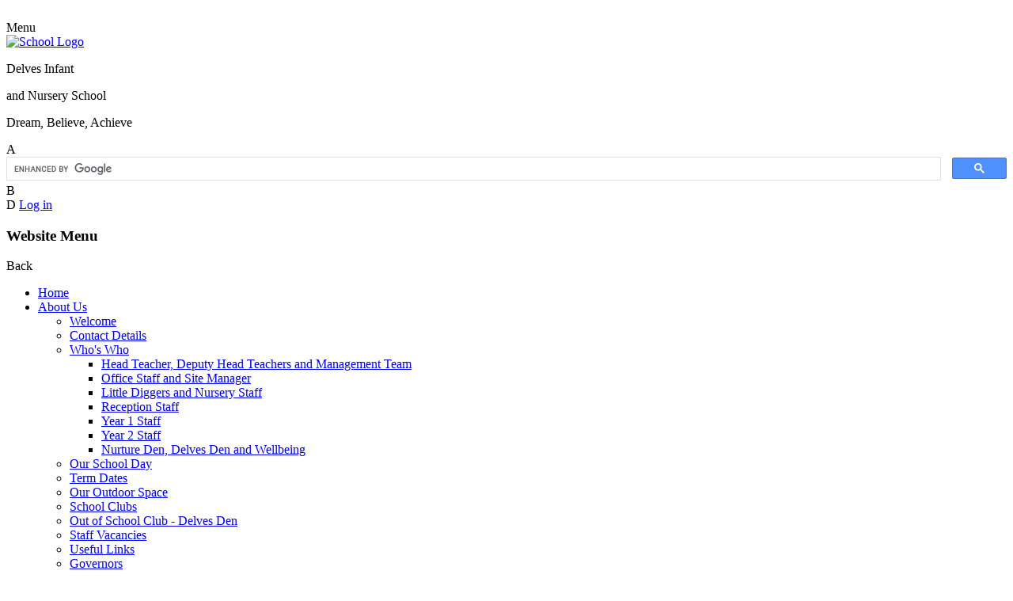

--- FILE ---
content_type: text/html; charset=utf-8
request_url: https://www.delvesinfantschool.co.uk/news/detail/school-is-open-friday-20th-march-children-may-come/
body_size: 32830
content:

<!doctype html>

            <!--[if IE 6]><html class="lt-ie10 lt-ie9 lt-ie8 lt-ie7 ie6 ie responsive" lang="en"><![endif]-->
            <!--[if IE 7]><html class="lt-ie10 lt-ie9 lt-ie8 ie7 ie responsive" lang="en"><![endif]-->
            <!--[if IE 8]><html class="lt-ie10 lt-ie9 ie8 ie responsive" lang="en"><![endif]-->
            <!--[if IE 9]><html class="lt-ie10 ie9 ie responsive" lang="en"><![endif]-->
            <!--[if gt IE 9]><!--><html class="responsive" lang="en"><!--<![endif]-->
            
  <head>
    <meta charset="utf-8">
    <meta http-equiv="X-UA-Compatible" content="IE=edge">
    <meta name="viewport" content="width=device-width, initial-scale=1, user-scalable=no">
    <meta name="description" content="Delves Infant and Nursery School">

    <title>School is open Friday 20th March -children may come in colourful clothing | Delves Infant and Nursery School</title>

    




  <link rel="stylesheet" href="https://primarysite-prod-sorted.s3.amazonaws.com/static/7.0.4/gen/presenter_prologue_css.7b7812f9.css" type="text/css">



  
    <link rel="stylesheet" href="https://primarysite-prod-sorted.s3.amazonaws.com/static/7.0.4/gen/cookies_old_css.51acdc55.css" type="text/css">
  


<style type="text/css">
  .ps_primarysite-editor_panel-site-coloured-content {
    background-color: #ffffff!important;
  }
</style>


  <link rel="stylesheet" href="https://primarysite-prod-sorted.s3.amazonaws.com/static/7.0.4/gen/all-site-icon-choices.034951b5.css" type="text/css">



    
    <link rel="shortcut icon" href="https://primarysite-prod.s3.amazonaws.com/theme/DelvesInfantandNurserySchool/favicon.ico">
    <link rel="apple-touch-icon" href="https://primarysite-prod.s3.amazonaws.com/theme/DelvesInfantandNurserySchool/apple-touch-icon-precomposed.png">
    <link rel="apple-touch-icon-precomposed" href="https://primarysite-prod.s3.amazonaws.com/theme/DelvesInfantandNurserySchool/apple-touch-icon-precomposed.png">
    
    <meta name="application-name" content="Delves Infant and Nursery School">
    <meta name="msapplication-TileColor" content="#21398e">
    <meta name="msapplication-TileImage" content="https://primarysite-prod.s3.amazonaws.com/theme/DelvesInfantandNurserySchool/metro-icon.png">

    
    <link rel="stylesheet" type="text/css" href="https://primarysite-prod.s3.amazonaws.com/theme/BuildAssets/left-nav.css">
    <link rel="stylesheet" type="text/css" href="https://primarysite-prod.s3.amazonaws.com/theme/DelvesInfantandNurserySchool/style.css">
    
    
    
    
    

    

<script>
  // This is the first instance of `window.psProps`, so if these values are removed, make sure
  // `window.psProps = {};` is still there because it's used in other places.
  window.psProps = {
    lazyLoadFallbackScript: 'https://primarysite-prod-sorted.s3.amazonaws.com/static/7.0.4/gen/lazy_load.1bfa9561.js',
    picturefillScript: 'https://primarysite-prod-sorted.s3.amazonaws.com/static/7.0.4/gen/picturefill.a26ebc92.js'
  };
</script>


  <script type="text/javascript" src="https://primarysite-prod-sorted.s3.amazonaws.com/static/7.0.4/gen/presenter_prologue_js.cfb79a3d.js"></script>


<script type="text/javascript">
  function ie() {
    for (var v = 3, el = document.createElement('b'), all = el.all || [];
      el.innerHTML = '<!--[if gt IE ' + (++v) + ']><i><![endif]-->', all[0]; );
    return v > 4 ? v : document.documentMode;
  }

  $(function() {
    switch (ie()) {
      case 10:
        ps.el.html.addClass('ie10');
      case 9:
      case 8:
        ps.el.body.prepend(
          '<div class="unsupported-browser">' +
            '<span class="warning-logo">&#xe00a; </span>' +
            'This website may not display correctly as you are using an old version of ' +
            'Internet Explorer. <a href="/primarysite/unsupported-browser/">More info</a>' +
          '</div>');
        break;
    }
  });
</script>

<script type="text/javascript">
  $(function() {
    ps.el.body
      .data('social_media_url', 'https://social.secure-primarysite.net/site/delves-infant-and-nursery-school/')
      .data('social_media_api', 'https://social.secure-primarysite.net/api/site-connected/delves-infant-and-nursery-school/')
      .data('STATIC_URL', 'https://primarysite-prod-sorted.s3.amazonaws.com/static/7.0.4/')
      .data('site_width', 696)
      .data('news_width', 508)
      .data('csrf_token', '2JctBd1GawymJjYB0nkoSXWKSoHo50ueZRdEXP3lgivON8fxA2sOAeUUkDZOXFen')
      .data('disable_right_click', 'True')
      .data('normalize_css', 'https://primarysite-prod-sorted.s3.amazonaws.com/static/7.0.4/gen/normalize_css.7bf5a737.css')
      .data('ck_editor_counterbalances', 'https://primarysite-prod-sorted.s3.amazonaws.com/static/7.0.4/gen/ck_editor_counterbalances.2519b40e.css')
      .data('basic_site', false)
      // Seasonal Effects
      .data('include_seasonal_effects', '')
      .data('show_seasonal_effects_on_page', '')
      .data('seasonal_effect', '3')
      .data('can_enable_seasonal_effects', 'True')
      .data('seasonal_effect_active', 'False')
      .data('disablePicturesBlock', false)
      .data('hasNewCookiePopup', false);

    if (document.documentElement.dataset.userId) {
      window.updateCsrf();
    }
  });
</script>


<script>

function recaptchaCallback() {
    grecaptcha.ready(function() {
        var grecaptcha_execute = function(){
    grecaptcha.execute('6LcHwgAiAAAAAJ6ncdKlMyB1uNoe_CBvkfgBiJz1', {action: 'homepage'}).then(function(token) {
        document.querySelectorAll('input.django-recaptcha-hidden-field').forEach(function (value) {
            value.value = token;
        });
        return token;
    })
};
grecaptcha_execute()
setInterval(grecaptcha_execute, 120000);


    });
  };
</script>






  </head>

  <body>
  	

		
    <div class="responsive-bar visible-small">
      <div class="nav-trigger-wrap nav-toggle responsive-only" id="menu-trigger">
        <div class="trigger-lines">
          <span class="burger-line">&nbsp;</span>
          <span class="burger-line">&nbsp;</span>
          <span class="burger-line">&nbsp;</span>
        </div>
      </div> 
      <span class="navigation-bar-title">Menu</span>
      <span class="responsive-bar-search icon-font-magnify"></span>
    </div> <!-- end responsive-bar -->

    <div class="container"> 

      <div class="top-bar">

        <header class="main-header">
          
          <a href="/" class="home-link" title="Home Page">
            <img src="https://primarysite-prod.s3.amazonaws.com/theme/DelvesInfantandNurserySchool/school-logo.png" alt="School Logo"/>
          </a>
          <div class="school-details">
            <p class="school-name">Delves Infant </p>
            <p class="school-name-two">and Nursery School</p>
            <p class="motto">Dream, Believe, Achieve</p>
          </div>
        </header>
      </div><!-- end top-bar -->
      
			

      
      <div class="cp-interactive-bar">
        <div class="cp-content-wrap">
          <div class="i-bar-trigger desktop-only">
              <span class="cp-font-icon" aria-hidden="true">&#x0041;</span>
          </div>

          <div class="cp-content-block">
                
                
                


  <div class="google-search-widget" data-cx="018064204022535857943:2hch97gr5us">
    <script>
      (function() {
        var cx = '018064204022535857943:2hch97gr5us';
        var gcse = document.createElement('script');
        var s = document.getElementsByTagName('script')[0];

        gcse.type = 'text/javascript';
        gcse.async = true;
        gcse.src = 'https://cse.google.com/cse.js?cx=' + cx;

        s.parentNode.insertBefore(gcse, s);
      })();
    </script>

    <gcse:searchbox-only></gcse:searchbox-only>
  </div>


          </div>

        </div> <!-- /cp-content-wrap -->

        <div class="cp-content-wrap desktop-only">
          <div class="i-bar-trigger">
              <span class="cp-font-icon" aria-hidden="true">&#x0042;</span>
          </div>

          <div class="cp-content-block">
              
              


  



  <div class="google-translate-widget " id="google_translate_element">
    
  </div>

  <script>
    function googleTranslateElementInit() {
      new google.translate.TranslateElement({
        layout: google.translate.TranslateElement.InlineLayout.SIMPLE,
        pageLanguage: 'en'
      }, 'google_translate_element');
    }
  </script>

  <script src="https://translate.google.com/translate_a/element.js?cb=googleTranslateElementInit"></script>
  <script src="https://primarysite-prod-sorted.s3.amazonaws.com/static/7.0.4/gen/google_translate.3323e9a6.js"></script>


          </div>

        </div> <!-- /cp-content-wrap -->

        <div class="cp-content-wrap desktop-only">

          <div class="i-bar-trigger">
            
              <span class="cp-font-icon" aria-hidden="true">&#x0044;</span>
              
  <a href="https://delves-infant-and-nursery-school.secure-primarysite.net/accounts/login/primarysite/?next=/news/detail/school-is-open-friday-20th-march-children-may-come/" rel="nofollow">Log in</a>


             
          </div>

        </div> <!-- /cp-content-wrap -->

      </div> <!-- /cp-interactive-bar -->
      
      <nav class="main-nav mobile-nav small">
        <span class="nav-toggle"></span>
        <h3 class="ps_mobile-header">Website Menu</h3>
        <span class="cp-close">Back</span>

        <ul>
          <li class="ps_topic_link home-btn"><a href="/">Home</a></li>
            <li class="ps_nav-top-level ps_submenu ps_topic_link ps_topic_slug_about-us"><a href="/topic/about-us" >About Us</a><ul><li class="  ps_page_link ps_page_slug_welcome"><a href="/welcome/" >Welcome</a></li>
<li class="  ps_page_link ps_page_slug_contact-details"><a href="/contact-details/" >Contact Details</a></li>
<li class=" ps_submenu ps_page_link ps_page_slug_whos-who"><a href="/whos-who/" >Who&#x27;s Who</a><ul><li class="  ps_page_link ps_page_slug_head-teacher-deputy-head-teachers-and-management-t"><a href="/head-teacher-deputy-head-teachers-and-management-t/" >Head Teacher, Deputy Head Teachers and Management Team</a></li>
<li class="  ps_page_link ps_page_slug_office-staff-and-site-manager"><a href="/office-staff-and-site-manager/" >Office Staff and Site Manager</a></li>
<li class="  ps_page_link ps_page_slug_little-diggers-and-nursery-staff"><a href="/little-diggers-and-nursery-staff/" >Little Diggers and Nursery Staff</a></li>
<li class="  ps_page_link ps_page_slug_reception-staff"><a href="/reception-staff/" >Reception Staff</a></li>
<li class="  ps_page_link ps_page_slug_year-1-staff"><a href="/year-1-staff/" >Year 1 Staff</a></li>
<li class="  ps_page_link ps_page_slug_year-2-staff"><a href="/year-2-staff/" >Year 2 Staff</a></li>
<li class="  ps_page_link ps_page_slug_nurture-den-delves-den-and-wellbeing"><a href="/nurture-den-delves-den-and-wellbeing/" >Nurture Den,  Delves Den and Wellbeing</a></li></ul></li>
<li class="  ps_page_link ps_page_slug_our-school-day"><a href="/our-school-day/" >Our School Day</a></li>
<li class="  ps_page_link ps_page_slug_term-dates"><a href="/term-dates/" >Term Dates</a></li>
<li class="  ps_page_link ps_page_slug_our-outdoor-space"><a href="/our-outdoor-space/" >Our Outdoor Space</a></li>
<li class="  ps_page_link ps_page_slug_school-clubs"><a href="/school-clubs/" >School Clubs</a></li>
<li class="  ps_page_link ps_page_slug_out-of-school-club-delves-den"><a href="/out-of-school-club-delves-den/" >Out of School Club - Delves Den</a></li>
<li class="  ps_page_link ps_page_slug_staff-vacancies"><a href="/staff-vacancies/" >Staff Vacancies</a></li>
<li class="  ps_page_link ps_page_slug_useful-links"><a href="/useful-links/" >Useful Links</a></li>
<li class="  ps_page_link ps_page_slug_governors"><a href="/governors/" >Governors</a></li>
<li class="  ps_page_link ps_page_slug_the-forge-brook-trust"><a href="/the-forge-brook-trust/" >The Forge Brook Trust</a></li></ul></li>
            <li class="ps_nav-top-level ps_submenu ps_topic_link ps_topic_slug_key-information"><a href="/topic/key-information" >Key Information</a><ul><li class="  ps_page_link ps_page_slug_admissions"><a href="/admissions/" >Admissions</a></li>
<li class="  ps_page_link ps_page_slug_school-policies"><a href="/school-policies/" >School Policies</a></li>
<li class=" ps_submenu ps_page_link ps_page_slug_curriculum-1"><a href="/curriculum-1/" >Curriculum</a><ul><li class=" ps_submenu ps_page_link ps_page_slug_little-diggers"><a href="/little-diggers/" >Little Diggers</a><ul><li class="  ps_page_link ps_page_slug_educational-programmes-1"><a href="/educational-programmes-1/" >Educational Programmes</a></li>
<li class="  ps_page_link ps_page_slug_end-of-year-goals"><a href="/end-of-year-goals/" >End of year goals</a></li></ul></li>
<li class=" ps_submenu ps_page_link ps_page_slug_nursery-2"><a href="/nursery-2/" >Nursery</a><ul><li class="  ps_page_link ps_page_slug_educational-programmes"><a href="/educational-programmes/" >Educational Programmes</a></li>
<li class="  ps_page_link ps_page_slug_end-of-year-goals-1"><a href="/end-of-year-goals-1/" >End of Year Goals</a></li>
<li class=" ps_submenu ps_page_link ps_page_slug_curriculum-webs-3"><a href="/curriculum-webs-3/" >Curriculum Webs</a><ul><li class="  ps_page_link ps_page_slug_autumn-2"><a href="/autumn-2/" >Autumn</a></li>
<li class="  ps_page_link ps_page_slug_spring-2"><a href="/spring-2/" >Spring</a></li>
<li class="  ps_page_link ps_page_slug_summer-2"><a href="/summer-2/" >Summer</a></li></ul></li></ul></li>
<li class=" ps_submenu ps_page_link ps_page_slug_reception-2"><a href="/reception-2/" >Reception</a><ul><li class="  ps_page_link ps_page_slug_educational-programmes-2"><a href="/educational-programmes-2/" >Educational Programmes</a></li>
<li class="  ps_page_link ps_page_slug_end-of-year-goals-2"><a href="/end-of-year-goals-2/" >End of Year Goals</a></li>
<li class="  ps_page_link ps_page_slug_curriculum-webs-2"><a href="/curriculum-webs-2/" >Curriculum Webs</a></li></ul></li>
<li class="  ps_page_link ps_page_slug_year-1-6"><a href="/year-1-6/" >Year 1</a></li>
<li class="  ps_page_link ps_page_slug_year-2-6"><a href="/year-2-6/" >Year 2</a></li>
<li class=" ps_submenu ps_page_link ps_page_slug_english-19"><a href="/english-19/" >English</a><ul><li class=" ps_submenu ps_page_link ps_page_slug_reading-3"><a href="/reading-3/" >Reading</a><ul><li class="  ps_page_link ps_page_slug_library-bus"><a href="/library-bus/" >Library Bus</a></li>
<li class="  ps_page_link ps_page_slug_rwi-phonics"><a href="/rwi-phonics/" >RWI Phonics</a></li>
<li class="  ps_page_link ps_page_slug_author-boxes-3"><a href="/author-boxes-3/" >Author Boxes</a></li></ul></li>
<li class="  ps_page_link ps_page_slug_writing-19"><a href="/writing-19/" >Writing</a></li>
<li class="  ps_page_link ps_page_slug_oracy-4"><a href="/oracy-4/" >Oracy</a></li></ul></li>
<li class="  ps_page_link ps_page_slug_maths-63"><a href="/maths-63/" >Maths</a></li>
<li class="  ps_page_link ps_page_slug_science-4"><a href="/science-4/" >Science</a></li>
<li class="  ps_page_link ps_page_slug_opal-outdoor-play-and-learning"><a href="/opal-outdoor-play-and-learning/" >OPAL- Outdoor Play and Learning</a></li>
<li class="  ps_page_link ps_page_slug_history"><a href="/history/" >History</a></li>
<li class="  ps_page_link ps_page_slug_geography"><a href="/geography/" >Geography</a></li>
<li class=" ps_submenu ps_page_link ps_page_slug_character-education"><a href="/character-education/" >Character Education</a><ul><li class="  ps_page_link ps_page_slug_picture-news"><a href="/picture-news/" >Picture            News</a></li>
<li class="  ps_page_link ps_page_slug_commando-joes"><a href="/commando-joes/" >Commando Joe&#x27;s</a></li>
<li class="  ps_page_link ps_page_slug_forest-schools"><a href="/forest-schools/" >Forest Schools</a></li>
<li class="  ps_page_link ps_page_slug_pshe-rhe-jigsaw"><a href="/pshe-rhe-jigsaw/" >PSHE / RHE (Jigsaw)</a></li></ul></li>
<li class="  ps_page_link ps_page_slug_re"><a href="/re/" >RE</a></li>
<li class="  ps_page_link ps_page_slug_pe"><a href="/pe/" >PE</a></li>
<li class="  ps_page_link ps_page_slug_music"><a href="/music/" >Music</a></li>
<li class="  ps_page_link ps_page_slug_computing"><a href="/computing/" >Computing</a></li>
<li class="  ps_page_link ps_page_slug_art"><a href="/art/" >Art</a></li>
<li class="  ps_page_link ps_page_slug_dt"><a href="/dt/" >DT</a></li></ul></li>
<li class="  ps_page_link ps_page_slug_send-and-equality-duty"><a href="/send-and-equality-duty/" >SEND and Equality Duty</a></li>
<li class="  ps_page_link ps_page_slug_pupil-premium"><a href="/pupil-premium/" >Pupil Premium</a></li>
<li class="  ps_page_link ps_page_slug_pe-and-sport-premium-funding-1"><a href="/pe-and-sport-premium-funding-1/" >PE and Sport Premium Funding</a></li>
<li class="  ps_page_link ps_page_slug_ofsted-and-performance-data"><a href="/ofsted-and-performance-data/" >Ofsted and Performance Data</a></li>
<li class="  ps_page_link ps_page_slug_british-values"><a href="/british-values/" >British Values</a></li>
<li class="  ps_page_link ps_page_slug_gdpr-and-privacy-notice"><a href="/gdpr-and-privacy-notice/" >GDPR and Privacy Notice</a></li></ul></li>
            <li class="ps_nav-top-level ps_submenu ps_topic_link ps_topic_slug_news-and-events"><a href="/topic/news-and-events" >News and Events</a><ul><li class="  ps_page_link ps_page_slug_latest-news-1"><a href="/stream/news/full/1/-//" >Latest News</a></li>
<li class="  ps_page_link ps_page_slug_calendar-1"><a href="/diary/grid/" >Calendar</a></li>
<li class="  ps_page_link ps_page_slug_newsletters-1"><a href="/stream/newsletters/full/1/-//" >Newsletters</a></li></ul></li>
            <li class="ps_nav-top-level ps_submenu ps_topic_link ps_topic_slug_parents"><a href="/topic/parents" >Parents</a><ul><li class="  ps_page_link ps_page_slug_free-school-meals"><a href="/free-school-meals/" >Free School Meals</a></li>
<li class="  ps_page_link ps_page_slug_absence-requests"><a href="/absence-requests/" >Absence Requests</a></li>
<li class="  ps_page_link ps_page_slug_parent-survey-1"><a href="/parent-survey-1/" >Parent Survey</a></li>
<li class="  ps_page_link ps_page_slug_school-lunches"><a href="/school-lunches/" >School Lunches</a></li>
<li class="  ps_page_link ps_page_slug_attendance-1"><a href="/attendance-1/" >Attendance</a></li>
<li class="  ps_page_link ps_page_slug_school-library"><a href="/school-library/" >School Library</a></li>
<li class="  ps_page_link ps_page_slug_pastoral-team"><a href="/pastoral-team/" >Pastoral Team</a></li>
<li class="  ps_page_link ps_page_slug_useful-links-for-parents"><a href="/useful-links-for-parents/" >Useful Links for Parents</a></li>
<li class=" ps_submenu ps_page_link ps_page_slug_advice-and-support-for-parents"><a href="/advice-and-support-for-parents/" >Advice and Support for Parents</a><ul><li class="  ps_page_link ps_page_slug_nurture-2"><a href="/nurture-2/" >Nurture</a></li>
<li class="  ps_page_link ps_page_slug_support-for-families"><a href="/support-for-families/" >Support for Families</a></li>
<li class="  ps_page_link ps_page_slug_families-first"><a href="/families-first/" >Families First</a></li>
<li class="  ps_page_link ps_page_slug_talking-to-to-your-child-about"><a href="/talking-to-to-your-child-about/" >Talking to to your child about......</a></li>
<li class="  ps_page_link ps_page_slug_language-development"><a href="/language-development/" >Language Development</a></li>
<li class="  ps_page_link ps_page_slug_safer-schools"><a href="/safer-schools/" >Safer Schools</a></li>
<li class="  ps_page_link ps_page_slug_send"><a href="/send/" >SEND</a></li>
<li class="  ps_page_link ps_page_slug_bereavement"><a href="/bereavement/" >Bereavement</a></li>
<li class="  ps_page_link ps_page_slug_emotional-health-and-well-being"><a href="/emotional-health-and-well-being/" >Emotional Health and Well being</a></li>
<li class="  ps_page_link ps_page_slug_domestic-abuse-support"><a href="/domestic-abuse-support/" >Domestic Abuse Support</a></li>
<li class="  ps_page_link ps_page_slug_school-nursing"><a href="/school-nursing/" >School Nursing</a></li>
<li class="  ps_page_link ps_page_slug_online-safety"><a href="/online-safety/" >Online Safety</a></li></ul></li>
<li class="  ps_page_link ps_page_slug_letters"><a href="/letters/" >Letters</a></li>
<li class="  ps_page_link ps_page_slug_video-resource-centre"><a href="https://delves-infant-and-nursery-school.primarysite.media/" target="_blank">Video Resource Centre</a></li>
<li class="  ps_page_link ps_page_slug_relationships-and-health-education-consultation"><a href="/relationships-and-health-education-consultation/" >Relationships and Health Education Consultation</a></li></ul></li>
            <li class="ps_nav-top-level ps_submenu ps_topic_link ps_topic_slug_children"><a href="/topic/children" >Children</a><ul><li class=" ps_submenu ps_page_link ps_page_slug_wellbeing"><a href="/wellbeing/" >Wellbeing</a><ul><li class=" ps_submenu ps_page_link ps_page_slug_emotions"><a href="/emotions/" >Emotions</a><ul><li class="  ps_page_link ps_page_slug_disappointed"><a href="/disappointed/" >Disappointed</a></li>
<li class="  ps_page_link ps_page_slug_excited"><a href="/excited/" >Excited</a></li>
<li class="  ps_page_link ps_page_slug_calm"><a href="/calm/" >Calm</a></li>
<li class="  ps_page_link ps_page_slug_proud"><a href="/proud/" >Proud</a></li>
<li class="  ps_page_link ps_page_slug_angry"><a href="/angry/" >Angry</a></li>
<li class="  ps_page_link ps_page_slug_lonely"><a href="/lonely/" >Lonely</a></li></ul></li>
<li class="  ps_page_link ps_page_slug_mindfulness"><a href="/mindfulness/" >Mindfulness</a></li>
<li class="  ps_page_link ps_page_slug_nurture-1"><a href="/nurture-1/" >Nurture</a></li></ul></li>
<li class=" ps_submenu ps_page_link ps_page_slug_class-pages"><a href="/class-pages/" >Class Pages</a><ul><li class="  ps_page_link ps_page_slug_little-diggers-nursery-1"><a href="/little-diggers-nursery-1/" >Little Diggers &amp; Nursery</a></li>
<li class="  ps_page_link ps_page_slug_reception-1"><a href="/reception-1/" >Reception</a></li>
<li class="  ps_page_link ps_page_slug_year-1-1"><a href="/year-1-1/" >Year 1</a></li>
<li class="  ps_page_link ps_page_slug_year-2-1"><a href="/year-2-1/" >Year 2</a></li></ul></li>
<li class=" ps_submenu ps_page_link ps_page_slug_gallery"><a href="/gallery/" >Gallery</a><ul><li class="  ps_page_link ps_page_slug_little-diggers-3"><a href="/little-diggers-3/" >Little Diggers</a></li>
<li class="  ps_page_link ps_page_slug_nursery"><a href="/nursery/" >Nursery</a></li>
<li class="  ps_page_link ps_page_slug_reception"><a href="/reception/" >Reception</a></li>
<li class="  ps_page_link ps_page_slug_year-1"><a href="/year-1/" >Year 1</a></li>
<li class="  ps_page_link ps_page_slug_year-2"><a href="/year-2/" >Year 2</a></li>
<li class="  ps_page_link ps_page_slug_adventurers-and-explorers"><a href="/adventurers-and-explorers/" >Adventurers and Explorers</a></li>
<li class="  ps_page_link ps_page_slug_forest-school"><a href="/forest-school/" >Forest School</a></li>
<li class="  ps_page_link ps_page_slug_safer-internet-day-2023"><a href="/safer-internet-day-2023/" >Safer Internet Day 2023</a></li>
<li class="  ps_page_link ps_page_slug_physical-education"><a href="/physical-education/" >Physical Education</a></li>
<li class="  ps_page_link ps_page_slug_outdoor-play-and-learning-opal"><a href="/outdoor-play-and-learning-opal/" >Outdoor Play and Learning (OPAL)</a></li>
<li class="  ps_page_link ps_page_slug_kingswood-2025"><a href="/kingswood-2025/" >Kingswood 2025</a></li></ul></li>
<li class="  ps_page_link ps_page_slug_we-know-our-rights"><a href="/we-know-our-rights/" >We Know our Rights</a></li>
<li class="  ps_page_link ps_page_slug_little-leaders"><a href="/little-leaders/" >Little Leaders</a></li>
<li class=" ps_submenu ps_page_link ps_page_slug_home-learning"><a href="/home-learning/" >Home Learning</a><ul><li class="  ps_page_link ps_page_slug_english-links"><a href="/english-links/" >English Links</a></li>
<li class="  ps_page_link ps_page_slug_maths-links-2"><a href="/maths-links-2/" >Maths Links</a></li>
<li class="  ps_page_link ps_page_slug_extended-curriculum-links"><a href="/extended-curriculum-links/" >Extended Curriculum Links</a></li>
<li class="  ps_page_link ps_page_slug_active-links"><a href="/active-links/" >Active Links</a></li>
<li class="  ps_page_link ps_page_slug_well-being-links-2"><a href="/well-being-links-2/" >Well Being Links</a></li>
<li class="  ps_page_link ps_page_slug_send-2"><a href="/send-2/" >SEND</a></li>
<li class="  ps_page_link ps_page_slug_behaviour"><a href="/behaviour/" >Behaviour</a></li></ul></li>
<li class="  ps_page_link ps_page_slug_delves-offer-and-enrichment"><a href="/delves-offer-and-enrichment/" >Delves Offer and Enrichment</a></li>
<li class="  ps_page_link ps_page_slug_blogs"><a href="http://delves.primarysite.blog/" target="_blank">Blogs</a></li>
<li class=" ps_submenu ps_page_link ps_page_slug_a-stars"><a href="/a-stars/" >A* STARS</a><ul><li class="  ps_page_link ps_page_slug_sheriffs"><a href="/sheriffs/" >Sheriffs</a></li>
<li class=" ps_submenu ps_page_link ps_page_slug_competitions"><a href="/competitions/" >Competitions</a><ul><li class="  ps_page_link ps_page_slug_be-bright-be-seen"><a href="/be-bright-be-seen/" >Be Bright Be Seen</a></li>
<li class="  ps_page_link ps_page_slug_bike-week-competition"><a href="/bike-week-competition/" >Bike Week Competition</a></li>
<li class="  ps_page_link ps_page_slug_ks1-inter-school-class-quiz-1"><a href="/ks1-inter-school-class-quiz-1/" >KS1 Inter-school class quiz</a></li></ul></li>
<li class="  ps_page_link ps_page_slug_leaflets-letters"><a href="/leaflets-letters/" >Leaflets/  Letters</a></li>
<li class="  ps_page_link ps_page_slug_5-min-walk-zone"><a href="/5-min-walk-zone/" >5 Min Walk Zone</a></li></ul></li></ul></li>

          
          <li class="main-nav-download-app">


</li>

          <li class="login-responsive visible-small">
            
              
  <a href="https://delves-infant-and-nursery-school.secure-primarysite.net/accounts/login/primarysite/?next=/news/detail/school-is-open-friday-20th-march-children-may-come/" rel="nofollow">Log in</a>


            
          </li>
        </ul>
      </nav><!-- end navigation -->

    	<div class="inner-container">
        <main class="content-container">
          <h1 class="page-title">School is open Friday 20th March -children may come in colourful clothing</h1>

          <ul class="breadcrumbs small">
            
  <li><a href="/">Home</a></li>
  <li><a href="/topic/news-and-events">News and Events</a></li>
  <li><a href="/stream/news/full/1/-//">Latest News</a></li>
  <li><a href="/news/detail/school-is-open-friday-20th-march-children-may-come/">School is open Friday 20th March -children may come in colourful clothing</a></li>

          </ul>

          
  <div class="ps_news-detail-text"><p>As our last day of normal operation for the foreseeable future we would like to achieve something positive on Friday so children may come to school in colourful cheerful clothing and we are asking in return for a donation of tinned or packet food if you can spare it. This food can then be distributed to those who may need it within the local community.</p>
<p> </p>
<p>We know that everyone is anxious about the current climate but we would like to do something positive as a school community to help those people who need it most.</p></div>
  <div></div>

        </main>
      </div><!--end inner-container -->

        
      
      <footer class="main-footer small">
        <div class="footer-links small">
          <ul class="footer-left">
            <li><a href="/special/sitemap/">Sitemap</a></li>
            <li><a href="/special/cookie-information/">Cookie Information</a></li>
            <li><a href="/special/policy/">Website Policy</a></li>
          </ul>

          

          
          <ul class="footer-right">
            <li>All website content copyright &copy; Delves Infant and Nursery School</li>
            <li><a href="https://primarysite.net">Website design by<span class="psa-foot" aria-hidden="true">&#x0041;</span>PrimarySite</a></li>
          </ul>
        </div>
      </footer>
      
    </div><!-- end container -->

  
  <div class="scroll-top">&#xe000;<span>Top</span></div>

  
  



<script>
  (function() {
    const htmlElement = document.documentElement;

    htmlElement.dataset.gitRevision = '7.0.4';
    htmlElement.dataset.sentryPublicDsn = '';
    htmlElement.dataset.userId = '';
  })();
</script>


  <script type="text/javascript" src="https://primarysite-prod-sorted.s3.amazonaws.com/static/7.0.4/gen/raven_js.8e8cd4fb.js"></script>






  <div class="cookie-jar js-cookie-jar">
    <div class="cookie-corner js-cookie-corner">
      <span class="cookie-icon-text">Cookie information</span>

      <svg class="cookie-icon" viewBox="0 0 30 30">
        <path class="cookie-icon-star" d="M14.33.54c.37-.72,1-.72,1.33,0L17.93,5A1.77,1.77,0,0,0,20,5.84L24.74,4.3c.77-.25,1.19.18.94.94L24.16,10A1.78,1.78,0,0,0,25,12.06l4.45,2.27c.72.37.72,1,0,1.33L25,17.93A1.77,1.77,0,0,0,24.16,20l1.54,4.75c.25.77-.18,1.19-.94.94L20,24.16a1.78,1.78,0,0,0-2.06.85l-2.27,4.45c-.37.72-1,.72-1.33,0L12.07,25A1.78,1.78,0,0,0,10,24.16L5.25,25.7c-.77.25-1.19-.18-.94-.94L5.84,20A1.78,1.78,0,0,0,5,17.94L.54,15.67c-.72-.37-.72-1,0-1.33L5,12.07A1.79,1.79,0,0,0,5.84,10L4.3,5.25c-.25-.77.18-1.2,1-1L10,5.84A1.78,1.78,0,0,0,12.06,5Z"/>
        <path class="cookie-icon-letter" d="M20.14,18.05a6,6,0,0,1-.47.82,5.33,5.33,0,0,1-.69.81,5.11,5.11,0,0,1-1.88,1.11,7.69,7.69,0,0,1-1,.25,5.75,5.75,0,0,1-1,.09A6,6,0,0,1,11,19.62,5.44,5.44,0,0,1,9.27,15.3a6.09,6.09,0,0,1,1.94-4.47,5.7,5.7,0,0,1,4.05-1.46,6,6,0,0,1,2.14.34,4.86,4.86,0,0,1,.72.31l.52.34.29-.85h.62c0,1.41.11,2.81.26,4.19H19a5.18,5.18,0,0,0-1.09-2.17,3.31,3.31,0,0,0-1-.8,3.38,3.38,0,0,0-1.53-.35,2.77,2.77,0,0,0-1.22.25,4.54,4.54,0,0,0-.7.42,3.76,3.76,0,0,0-1.28,2.11,9.31,9.31,0,0,0-.26,2.13,6,6,0,0,0,.84,3.36,2.89,2.89,0,0,0,2.69,1.4,4.24,4.24,0,0,0,2.69-1,5.14,5.14,0,0,0,.86-.93,4.18,4.18,0,0,0,.41-.72Z"/>
      </svg>
    </div>

    <div class="cookie-notice js-cookie-notice">
      <span class="cookie-notice-header">Cookie Notice</span>
      <p class="cookie-notice-message">We use cookies to track usage and improve the website.</p>
      <p class="cookie-notice-message">Click here for <a class="cookie-notice-message-link" href="/special/cookie-information/">more information</a>.</p>
      <button class="cookie-notice-button js-cookie-notice-button">I Understand</button>
    </div>
  </div>

  
    <script type="text/javascript" src="https://primarysite-prod-sorted.s3.amazonaws.com/static/7.0.4/gen/cookies_old_js.a4aae079.js"></script>
  






  <script class="common-scripts-script" src="https://primarysite-prod-sorted.s3.amazonaws.com/static/7.0.4/gen/common_scripts.4317a259.js"></script>




<script>
    if (document.querySelectorAll('input.django-recaptcha-hidden-field').length > 0) {
        var s = document.createElement('script');
        s.setAttribute('src','https://www.google.com/recaptcha/api.js?render=6LcHwgAiAAAAAJ6ncdKlMyB1uNoe_CBvkfgBiJz1');
        s.onload=recaptchaCallback;
        document.body.appendChild(s);
    }
</script>


  <script type="text/javascript" src="https://primarysite-prod.s3.amazonaws.com/theme/DelvesInfantandNurserySchool/app.js"></script>
  <script type="text/javascript" src="https://primarysite-prod.s3.amazonaws.com/theme/BuildAssets/nav.js"></script>
  

  <script type="text/javascript">
  var _paq = _paq || [];

  (function() {
    var u = 'https://piwik.secure-primarysite.net/';

    _paq.push(['setTrackerUrl', u + 'piwik.php']);

    var psHostnameRegex = new RegExp('^([A-Za-z0-9-]{1,63}\\.)+secure-primarysite.net', 'i');

    if (psHostnameRegex.test(window.location.hostname)) {
      // If you're on the subdomain use the common subdomain tracker.
      _paq.push(['setSiteId', 1]);
      _paq.push(['setCookieDomain', '*.secure-primarysite.net']);
      _paq.push(['setDomains', '*.secure-primarysite.net']);
    } else {
      // If you're not on the subdomain use the site specific tracker.
      _paq.push(['setSiteId', 874]);
    }

    _paq.push(['trackPageView']);
    _paq.push(['enableLinkTracking']);

    var d = document,
        g = d.createElement('script'),
        s = d.getElementsByTagName('script')[0];

    g.type = 'text/javascript';
    g.defer = true;
    g.async = true;
    g.src = u + 'piwik.js';
    s.parentNode.insertBefore(g, s);
  })();
</script>

  </body>
  </html>
